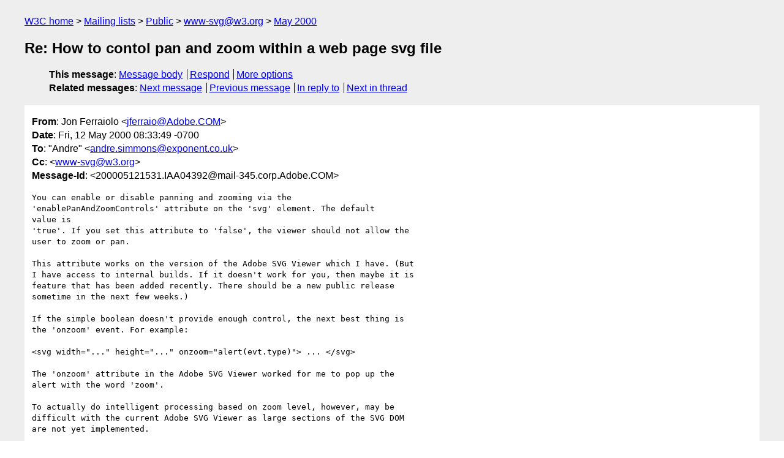

--- FILE ---
content_type: text/html
request_url: https://lists.w3.org/Archives/Public/www-svg/2000May/0032.html
body_size: 2457
content:
<!DOCTYPE html>
<html xmlns="http://www.w3.org/1999/xhtml" lang="en">
<head>
<meta charset="UTF-8" />
<meta name="viewport" content="width=device-width, initial-scale=1" />
<meta name="generator" content="hypermail 3.0.0, see https://github.com/hypermail-project/hypermail/" />
<title>Re: How to contol pan and zoom within a web page svg file from Jon Ferraiolo on 2000-05-12 (www-svg@w3.org from May 2000)</title>
<meta name="Author" content="Jon Ferraiolo (jferraio&#x40;&#0065;&#0100;&#0111;&#0098;&#0101;&#0046;&#0067;&#0079;&#0077;)" />
<meta name="Subject" content="Re: How to contol pan and zoom within a web page svg file" />
<meta name="Date" content="2000-05-12" />
<link rel="stylesheet" title="Normal view" href="/assets/styles/public.css" />
<link rel="help" href="/Help/" />
<link rel="start" href="../" title="www-svg@w3.org archives" />
<script defer="defer" src="/assets/js/archives.js"></script>
</head>
<body class="message">
<header class="head">
<nav class="breadcrumb" id="upper">
  <ul>
    <li><a href="https://www.w3.org/">W3C home</a></li>
    <li><a href="/">Mailing lists</a></li>
    <li><a href="../../">Public</a></li>
    <li><a href="../" rel="start">www-svg@w3.org</a></li>
    <li><a href="./" rel="contents">May 2000</a></li>
  </ul>
</nav>
<h1>Re: How to contol pan and zoom within a web page svg file</h1>
<!-- received="Fri May 12 11:32:25 2000" -->
<!-- isoreceived="20000512113225" -->
<!-- sent="Fri, 12 May 2000 08:33:49 -0700" -->
<!-- isosent="20000512153349" -->
<!-- name="Jon Ferraiolo" -->
<!-- email="jferraio&#x40;&#0065;&#0100;&#0111;&#0098;&#0101;&#0046;&#0067;&#0079;&#0077;" -->
<!-- subject="Re: How to contol pan and zoom within a web page svg file" -->
<!-- id="200005121531.IAA04392@mail-345.corp.Adobe.COM" -->
<!-- charset="UTF-8" -->
<!-- inreplyto="001801bfbc13$328ec0c0$0301a8c0&#64;EXPONENT" -->
<!-- expires="-1" -->
<nav id="navbar">
<ul class="links hmenu_container">
<li>
<span class="heading">This message</span>: <ul class="hmenu"><li><a href="#start" id="options1">Message body</a></li>
<li><a href="mailto:www-svg&#x40;&#0119;&#0051;&#0046;&#0111;&#0114;&#0103;?Subject=Re%3A%20How%20to%20contol%20pan%20and%20zoom%20within%20a%20web%20page%20svg%20file&amp;In-Reply-To=%3C200005121531.IAA04392%40mail-345.corp.Adobe.COM%3E&amp;References=%3C200005121531.IAA04392%40mail-345.corp.Adobe.COM%3E">Respond</a></li>
<li><a href="#options3">More options</a></li>
</ul></li>
<li>
<span class="heading">Related messages</span>: <ul class="hmenu">
<!-- unext="start" -->
<li><a href="0033.html">Next message</a></li>
<li><a href="0031.html">Previous message</a></li>
<li><a href="0030.html">In reply to</a></li>
<!-- unextthread="start" -->
<li><a href="0033.html">Next in thread</a></li>
<!-- ureply="end" -->
</ul></li>
</ul>
</nav>
</header>
<!-- body="start" -->
<main class="mail">
<ul class="headers" aria-label="message headers">
<li><span class="from">
<span class="heading">From</span>: Jon Ferraiolo &lt;<a href="mailto:jferraio&#x40;&#0065;&#0100;&#0111;&#0098;&#0101;&#0046;&#0067;&#0079;&#0077;?Subject=Re%3A%20How%20to%20contol%20pan%20and%20zoom%20within%20a%20web%20page%20svg%20file&amp;In-Reply-To=%3C200005121531.IAA04392%40mail-345.corp.Adobe.COM%3E&amp;References=%3C200005121531.IAA04392%40mail-345.corp.Adobe.COM%3E">jferraio&#x40;&#0065;&#0100;&#0111;&#0098;&#0101;&#0046;&#0067;&#0079;&#0077;</a>&gt;
</span></li>
<li><span class="date"><span class="heading">Date</span>: Fri, 12 May 2000 08:33:49 -0700</span></li>
<li><span class="to"><span class="heading">To</span>: &quot;Andre&quot; &lt;<a href="mailto:andre.simmons&#x40;&#0101;&#0120;&#0112;&#0111;&#0110;&#0101;&#0110;&#0116;&#0046;&#0099;&#0111;&#0046;&#0117;&#0107;?Subject=Re%3A%20How%20to%20contol%20pan%20and%20zoom%20within%20a%20web%20page%20svg%20file&amp;In-Reply-To=%3C200005121531.IAA04392%40mail-345.corp.Adobe.COM%3E&amp;References=%3C200005121531.IAA04392%40mail-345.corp.Adobe.COM%3E">andre.simmons&#x40;&#0101;&#0120;&#0112;&#0111;&#0110;&#0101;&#0110;&#0116;&#0046;&#0099;&#0111;&#0046;&#0117;&#0107;</a>&gt;
</span></li>
<li><span class="cc"><span class="heading">Cc</span>: &lt;<a href="mailto:www-svg&#x40;&#0119;&#0051;&#0046;&#0111;&#0114;&#0103;?Subject=Re%3A%20How%20to%20contol%20pan%20and%20zoom%20within%20a%20web%20page%20svg%20file&amp;In-Reply-To=%3C200005121531.IAA04392%40mail-345.corp.Adobe.COM%3E&amp;References=%3C200005121531.IAA04392%40mail-345.corp.Adobe.COM%3E">www-svg&#x40;&#0119;&#0051;&#0046;&#0111;&#0114;&#0103;</a>&gt;
</span></li>
<li><span class="message-id"><span class="heading">Message-Id</span>: &lt;200005121531.IAA04392&#x40;&#0109;&#0097;&#0105;&#0108;&#0045;&#0051;&#0052;&#0053;&#0046;&#0099;&#0111;&#0114;&#0112;&#0046;&#0065;&#0100;&#0111;&#0098;&#0101;&#0046;&#0067;&#0079;&#0077;&gt;
</span></li>
</ul>
<section id="start" class="message-body-part">
<pre class="body">
You can enable or disable panning and zooming via the
'enablePanAndZoomControls' attribute on the 'svg' element. The default
value is
'true'. If you set this attribute to 'false', the viewer should not allow the
user to zoom or pan.

This attribute works on the version of the Adobe SVG Viewer which I have. (But
I have access to internal builds. If it doesn't work for you, then maybe it is
feature that has been added recently. There should be a new public release
sometime in the next few weeks.)

If the simple boolean doesn't provide enough control, the next best thing is
the 'onzoom' event. For example:

&lt;svg width=&quot;...&quot; height=&quot;...&quot; onzoom=&quot;alert(evt.type)&quot;&gt; ... &lt;/svg&gt;

The 'onzoom' attribute in the Adobe SVG Viewer worked for me to pop up the
alert with the word 'zoom'. 

To actually do intelligent processing based on zoom level, however, may be
difficult with the current Adobe SVG Viewer as large sections of the SVG DOM
are not yet implemented. 

Unless other implementers are ahead of Adobe on these features, then for now,
you'll only be able to read the spec to see what will be available down the
road. The sections most relevant are the descriptions of the SVG DOM
(<a href="http://www.w3.org/TR/SVG/svgdom.html">http://www.w3.org/TR/SVG/svgdom.html</a>), Interface SVGZoomEvent
(<a href="http://www.w3.org/TR/SVG/script.html#InterfaceSVGZoomEvent">http://www.w3.org/TR/SVG/script.html#InterfaceSVGZoomEvent</a>), Interface
SVGSVGElement (<a href="http://www.w3.org/TR/SVG/struct.html#InterfaceSVGSVGElement">http://www.w3.org/TR/SVG/struct.html#InterfaceSVGSVGElement</a>)
[in
particularly, DOM attributes currentScale and currentTranslate], and the
events
chapter in the DOM2 spec (<a href="http://www.w3.org/TR/DOM-Level-2/events.html">http://www.w3.org/TR/DOM-Level-2/events.html</a>).

Jon Ferraiolo
SVG Editor
Adobe Systems Incorporated

At 02:08 PM 5/12/00 +0100, Andre wrote: 
&gt;
&gt; Could anyone please tell me how to control the pan and zoom (scale) within
&gt; a svg file viewed through a web page.
&gt; Thanks
&gt; Andre
</pre>
</section>
<p class="received"><span class="heading">Received on</span> Friday, 12 May 2000 11:32:25 UTC</p>
</main>
<!-- body="end" -->
<footer class="foot">
<nav id="navbarfoot">
<ul class="links hmenu_container">
<li><span class="heading">This message</span>: <span class="message_body"><a href="#start">Message body</a></span></li>
<!-- lnext="start" -->
<li><span class="heading">Next message</span>: <a href="0033.html">Stewart, Lowell R. (LNG-MBC): "RE: How to contol pan and zoom within a web page svg file"</a></li>
<li><span class="heading">Previous message</span>: <a href="0031.html">tobi: "Re: How to contol pan and zoom within a web page svg file"</a></li>
<li><span class="heading">In reply to</span>: <a href="0030.html">Andre: "How to contol pan and zoom within a web page svg file"</a></li>
<!-- lnextthread="start" -->
<li><span class="heading">Next in thread</span>: <a href="0033.html">Stewart, Lowell R. (LNG-MBC): "RE: How to contol pan and zoom within a web page svg file"</a></li>
<!-- lreply="end" -->
</ul>
<ul class="links hmenu_container">
<li id="options3"><span class="heading">Mail actions</span>: <ul class="hmenu"><li><a href="mailto:www-svg&#x40;&#0119;&#0051;&#0046;&#0111;&#0114;&#0103;?Subject=Re%3A%20How%20to%20contol%20pan%20and%20zoom%20within%20a%20web%20page%20svg%20file&amp;In-Reply-To=%3C200005121531.IAA04392%40mail-345.corp.Adobe.COM%3E&amp;References=%3C200005121531.IAA04392%40mail-345.corp.Adobe.COM%3E">respond to this message</a></li>
<li><a href="mailto:www-svg&#x40;&#0119;&#0051;&#0046;&#0111;&#0114;&#0103;">mail a new topic</a></li></ul></li>
<li><span class="heading">Contemporary messages sorted</span>: <ul class="hmenu"><li><a href="index.html#msg32">by date</a></li>
<li><a href="thread.html#msg32">by thread</a></li>
<li><a href="subject.html#msg32">by subject</a></li>
<li><a href="author.html#msg32">by author</a></li>
</ul></li>
<li><span class="heading">Help</span>: <ul class="hmenu">
    <li><a href="/Help/" rel="help">how to use the archives</a></li>
    <li><a href="https://www.w3.org/Search/Mail/Public/search?type-index=www-svg&amp;index-type=t">search the archives</a></li>
</ul>
</li>
</ul>
</nav>
<!-- trailer="footer" -->
<p class="colophon">
This archive was generated by <a href="https://github.com/hypermail-project/hypermail/">hypermail 3.0.0</a>: Thursday, 13 July 2023 17:37:19 UTC
</p>
</footer>
</body>
</html>
